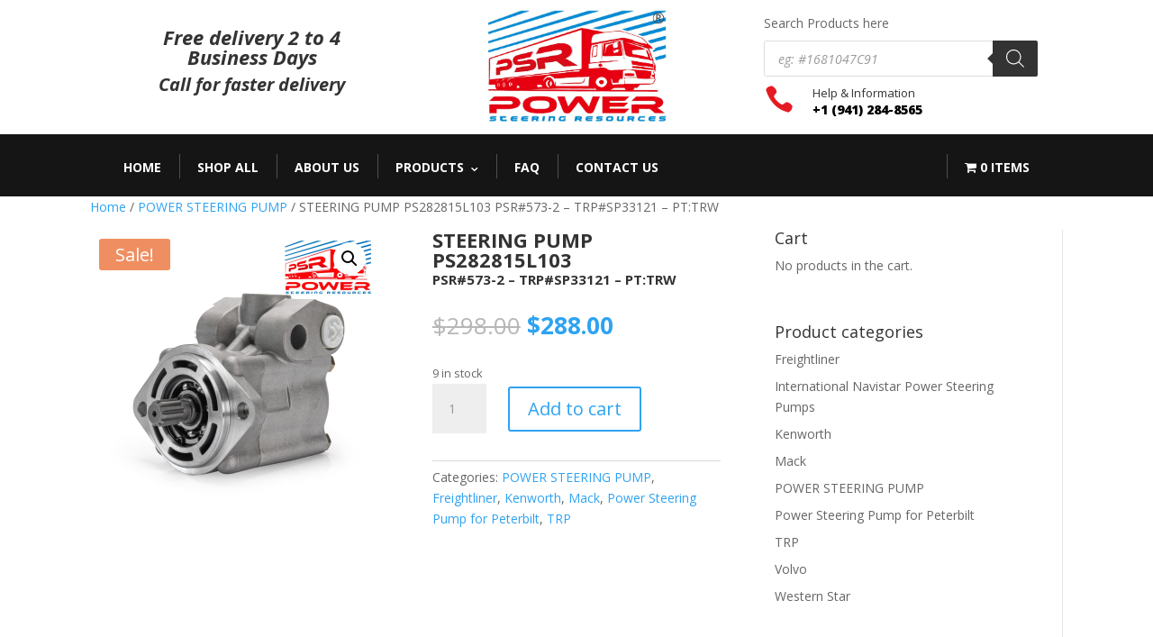

--- FILE ---
content_type: text/css
request_url: https://powersteeringresources.com/wp-content/et-cache/global/et-divi-customizer-global.min.css?ver=1767274259
body_size: 808
content:
body,.et_pb_column_1_2 .et_quote_content blockquote cite,.et_pb_column_1_2 .et_link_content a.et_link_main_url,.et_pb_column_1_3 .et_quote_content blockquote cite,.et_pb_column_3_8 .et_quote_content blockquote cite,.et_pb_column_1_4 .et_quote_content blockquote cite,.et_pb_blog_grid .et_quote_content blockquote cite,.et_pb_column_1_3 .et_link_content a.et_link_main_url,.et_pb_column_3_8 .et_link_content a.et_link_main_url,.et_pb_column_1_4 .et_link_content a.et_link_main_url,.et_pb_blog_grid .et_link_content a.et_link_main_url,body .et_pb_bg_layout_light .et_pb_post p,body .et_pb_bg_layout_dark .et_pb_post p{font-size:14px}.et_pb_slide_content,.et_pb_best_value{font-size:15px}#main-footer{background-color:#141414}#main-footer .footer-widget h4,#main-footer .widget_block h1,#main-footer .widget_block h2,#main-footer .widget_block h3,#main-footer .widget_block h4,#main-footer .widget_block h5,#main-footer .widget_block h6{color:#ed1f23}.footer-widget li:before{border-color:rgba(46,163,242,0)}.footer-widget,.footer-widget li,.footer-widget li a,#footer-info{font-size:16px}.footer-widget .et_pb_widget div,.footer-widget .et_pb_widget ul,.footer-widget .et_pb_widget ol,.footer-widget .et_pb_widget label{line-height:1.8em}#footer-widgets .footer-widget li:before{top:11.4px}#footer-bottom{background-color:#000000}#footer-info,#footer-info a{color:#ffffff}@media only screen and (min-width:981px){.et_header_style_left #et-top-navigation,.et_header_style_split #et-top-navigation{padding:61px 0 0 0}.et_header_style_left #et-top-navigation nav>ul>li>a,.et_header_style_split #et-top-navigation nav>ul>li>a{padding-bottom:61px}.et_header_style_split .centered-inline-logo-wrap{width:122px;margin:-122px 0}.et_header_style_split .centered-inline-logo-wrap #logo{max-height:122px}.et_pb_svg_logo.et_header_style_split .centered-inline-logo-wrap #logo{height:122px}.et_header_style_centered #top-menu>li>a{padding-bottom:22px}.et_header_style_slide #et-top-navigation,.et_header_style_fullscreen #et-top-navigation{padding:52px 0 52px 0!important}.et_header_style_centered #main-header .logo_container{height:122px}.et_header_style_left .et-fixed-header #et-top-navigation,.et_header_style_split .et-fixed-header #et-top-navigation{padding:15px 0 0 0}.et_header_style_left .et-fixed-header #et-top-navigation nav>ul>li>a,.et_header_style_split .et-fixed-header #et-top-navigation nav>ul>li>a{padding-bottom:15px}.et_header_style_centered header#main-header.et-fixed-header .logo_container{height:30px}.et_header_style_split #main-header.et-fixed-header .centered-inline-logo-wrap{width:30px;margin:-30px 0}.et_header_style_split .et-fixed-header .centered-inline-logo-wrap #logo{max-height:30px}.et_pb_svg_logo.et_header_style_split .et-fixed-header .centered-inline-logo-wrap #logo{height:30px}.et_header_style_slide .et-fixed-header #et-top-navigation,.et_header_style_fullscreen .et-fixed-header #et-top-navigation{padding:6px 0 6px 0!important}}@media only screen and (min-width:1350px){.et_pb_row{padding:27px 0}.et_pb_section{padding:54px 0}.single.et_pb_pagebuilder_layout.et_full_width_page .et_post_meta_wrapper{padding-top:81px}.et_pb_fullwidth_section{padding:0}}.linkcolor p a{color:#ffffff}.et_pb_slider .et_pb_slide_0{background-image:url(https://powersteeringresources.com/wp-content/uploads/2019/07/main_img.jpg)!important}.free-logo-custom-header img{max-height:100%}.free-logo-custom-header img{max-width:none}.woocommerce div.product div.images img{display:block;width:auto;height:auto;box-shadow:none}.et_overlay{background:rgba(255,255,255,0.30)}@media screen and (max-width:1500px){.et_header_style_left .logo_container{position:relative;width:150%;height:150%}}@media screen and (min-width:1500px){.et_header_style_left .logo_container{position:relative;width:150%;height:150%}}@media only screen and (max-width:479px){.et_header_style_left .logo_container{position:relative;width:150%;height:150%}.wpmenucart-display-right{float:none!important}}@media only screen and (min-width:480px) and (max-width:768px){.et_header_style_left .logo_container{position:relative;width:150%;height:150%}.wpmenucart-display-right{float:none!important}}@media only screen and (min-width:769px) and (max-width:980px){.et_header_style_left .logo_container{position:relative;width:150%;height:150%;margin-left:100px}}@media (min-width:769px){#menu-header-main>li#wpmenucartli{margin-left:300px!important}}#footer-widgets .footer-widget:nth-child(2){display:flex;flex-direction:row;justify-content:center;margin-bottom:0px}#footer-bottom .container{display:flex;flex-direction:row;justify-content:center}#footer-widgets{padding-top:30px!important;margin-bottom:-12px}.single-product .wc-forward{background:#fff!important}